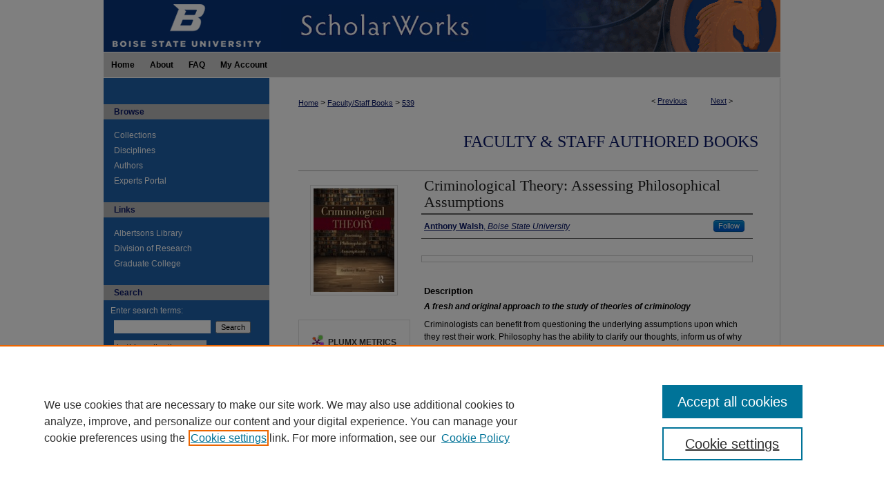

--- FILE ---
content_type: text/html; charset=UTF-8
request_url: https://scholarworks.boisestate.edu/fac_books/539/
body_size: 8822
content:

<!DOCTYPE html>
<html lang="en">
<head><!-- inj yui3-seed: --><script type='text/javascript' src='//cdnjs.cloudflare.com/ajax/libs/yui/3.6.0/yui/yui-min.js'></script><script type='text/javascript' src='//ajax.googleapis.com/ajax/libs/jquery/1.10.2/jquery.min.js'></script><!-- Adobe Analytics --><script type='text/javascript' src='https://assets.adobedtm.com/4a848ae9611a/d0e96722185b/launch-d525bb0064d8.min.js'></script><script type='text/javascript' src=/assets/nr_browser_production.js></script>

<!-- def.1 -->
<meta charset="utf-8">
<meta name="viewport" content="width=device-width">
<title>
"Criminological Theory: Assessing Philosophical Assumptions" by Anthony Walsh
 </title>


<!-- FILE article_meta-tags.inc --><!-- FILE: /srv/sequoia/main/data/assets/site/article_meta-tags.inc -->
<meta itemprop="name" content="Criminological Theory: Assessing Philosophical Assumptions">
<meta property="og:title" content="Criminological Theory: Assessing Philosophical Assumptions">
<meta name="twitter:title" content="Criminological Theory: Assessing Philosophical Assumptions">
<meta property="article:author" content="Anthony Walsh">
<meta name="author" content="Anthony Walsh">
<meta name="robots" content="noodp, noydir">
<meta name="description" content="A fresh and original approach to the study of theories of criminology
Criminologists can benefit from questioning the underlying assumptions upon which they rest their work. Philosophy has the ability to clarify our thoughts, inform us of why we think about things the way we do, solve contradictions in our thinking we never knew existed, and even dissolve some dichotomies we thought were cast in stone. One of those dichotomies is free will versus determinism. Criminology must reckon with both free will and agency, as posited by some theories, and determinism, as posited by others—including the ever more influential fields of genetics and biosocial criminology. Criminology Theory: Assessing Philosophical Assumptions examines philosophical concepts such as these in the context of important criminological theories. By examining the philosophical assumptions underlying each theory, students and scholars learn to clarify their own biases and better analyze the implications of a broad range of theories of crime and justice.   Offers a fruitful approach to understanding the theories of criminology Covers a wide range of philosophical concepts that are relevant to each major criminological theory Challenges both scholars and advanced students to think deeply about criminal behavior and its causes ">
<meta itemprop="description" content="A fresh and original approach to the study of theories of criminology
Criminologists can benefit from questioning the underlying assumptions upon which they rest their work. Philosophy has the ability to clarify our thoughts, inform us of why we think about things the way we do, solve contradictions in our thinking we never knew existed, and even dissolve some dichotomies we thought were cast in stone. One of those dichotomies is free will versus determinism. Criminology must reckon with both free will and agency, as posited by some theories, and determinism, as posited by others—including the ever more influential fields of genetics and biosocial criminology. Criminology Theory: Assessing Philosophical Assumptions examines philosophical concepts such as these in the context of important criminological theories. By examining the philosophical assumptions underlying each theory, students and scholars learn to clarify their own biases and better analyze the implications of a broad range of theories of crime and justice.   Offers a fruitful approach to understanding the theories of criminology Covers a wide range of philosophical concepts that are relevant to each major criminological theory Challenges both scholars and advanced students to think deeply about criminal behavior and its causes ">
<meta name="twitter:description" content="A fresh and original approach to the study of theories of criminology
Criminologists can benefit from questioning the underlying assumptions upon which they rest their work. Philosophy has the ability to clarify our thoughts, inform us of why we think about things the way we do, solve contradictions in our thinking we never knew existed, and even dissolve some dichotomies we thought were cast in stone. One of those dichotomies is free will versus determinism. Criminology must reckon with both free will and agency, as posited by some theories, and determinism, as posited by others—including the ever more influential fields of genetics and biosocial criminology. Criminology Theory: Assessing Philosophical Assumptions examines philosophical concepts such as these in the context of important criminological theories. By examining the philosophical assumptions underlying each theory, students and scholars learn to clarify their own biases and better analyze the implications of a broad range of theories of crime and justice.   Offers a fruitful approach to understanding the theories of criminology Covers a wide range of philosophical concepts that are relevant to each major criminological theory Challenges both scholars and advanced students to think deeply about criminal behavior and its causes ">
<meta property="og:description" content="A fresh and original approach to the study of theories of criminology
Criminologists can benefit from questioning the underlying assumptions upon which they rest their work. Philosophy has the ability to clarify our thoughts, inform us of why we think about things the way we do, solve contradictions in our thinking we never knew existed, and even dissolve some dichotomies we thought were cast in stone. One of those dichotomies is free will versus determinism. Criminology must reckon with both free will and agency, as posited by some theories, and determinism, as posited by others—including the ever more influential fields of genetics and biosocial criminology. Criminology Theory: Assessing Philosophical Assumptions examines philosophical concepts such as these in the context of important criminological theories. By examining the philosophical assumptions underlying each theory, students and scholars learn to clarify their own biases and better analyze the implications of a broad range of theories of crime and justice.   Offers a fruitful approach to understanding the theories of criminology Covers a wide range of philosophical concepts that are relevant to each major criminological theory Challenges both scholars and advanced students to think deeply about criminal behavior and its causes ">
<meta itemprop="image" content="https://scholarworks.boisestate.edu/fac_books/1538/preview.jpg">
<meta name="twitter:image:src" content="https://scholarworks.boisestate.edu/fac_books/1538/preview.jpg">
<meta property="og:image" content="https://scholarworks.boisestate.edu/fac_books/1538/preview.jpg">
<meta property="og:image:alt" content="Cover image for Criminological Theory: Assessing Philosophical Assumptions">
<meta name="bepress_citation_isbn" content="9781455777648">
<meta property="books:isbn" content="9781455777648">
<meta name="bepress_citation_author" content="Walsh, Anthony">
<meta name="bepress_citation_author_institution" content="Boise State University">
<meta name="bepress_citation_title" content="Criminological Theory: Assessing Philosophical Assumptions">
<meta name="bepress_citation_date" content="2014">
<!-- FILE: /srv/sequoia/main/data/assets/site/ir_download_link.inc -->
<!-- FILE: /srv/sequoia/main/data/assets/site/article_meta-tags.inc (cont) -->
<meta name="bepress_citation_abstract_html_url" content="https://scholarworks.boisestate.edu/fac_books/539">
<meta name="bepress_citation_publisher" content="Anderson Publishing">
<meta name="bepress_citation_online_date" content="2020/10/12">
<meta name="viewport" content="width=device-width">
<!-- Additional Twitter data -->
<meta name="twitter:card" content="summary">
<!-- Additional Open Graph data -->
<meta property="og:type" content="article">
<meta property="og:url" content="https://scholarworks.boisestate.edu/fac_books/539">
<meta property="og:site_name" content="ScholarWorks">


<!-- Amplitude -->
<script type="text/javascript">
(function(e,t){var n=e.amplitude||{_q:[],_iq:{}};var r=t.createElement("script")
;r.type="text/javascript";r.async=true
;r.src="https://cdn.amplitude.com/libs/amplitude-4.5.2-min.gz.js"
;r.integrity="5ceGNbvkytO+PTI82JRl6GwJjVCw6k79kP4le5L5/m0Zny1P7taAF6YVvC4z4Pgj"
;r.onload=function(){if(e.amplitude.runQueuedFunctions){
e.amplitude.runQueuedFunctions()}else{
console.log("[Amplitude] Error: could not load SDK")}}
;var i=t.getElementsByTagName("script")[0];i.parentNode.insertBefore(r,i)
;function s(e,t){e.prototype[t]=function(){
this._q.push([t].concat(Array.prototype.slice.call(arguments,0)));return this}}
var o=function(){this._q=[];return this}
;var a=["add","append","clearAll","prepend","set","setOnce","unset"]
;for(var u=0;u<a.length;u++){s(o,a[u])}n.Identify=o;var c=function(){this._q=[]
;return this}
;var l=["setProductId","setQuantity","setPrice","setRevenueType","setEventProperties"]
;for(var p=0;p<l.length;p++){s(c,l[p])}n.Revenue=c
;var d=["init","logEvent","logRevenue","setUserId","setUserProperties","setOptOut","setVersionName","setDomain","setDeviceId","setGlobalUserProperties","identify","clearUserProperties","setGroup","logRevenueV2","regenerateDeviceId","groupIdentify","logEventWithTimestamp","logEventWithGroups","setSessionId","resetSessionId"]
;function v(e){function t(t){e[t]=function(){
e._q.push([t].concat(Array.prototype.slice.call(arguments,0)))}}
for(var n=0;n<d.length;n++){t(d[n])}}v(n);n.getInstance=function(e){
e=(!e||e.length===0?"$default_instance":e).toLowerCase()
;if(!n._iq.hasOwnProperty(e)){n._iq[e]={_q:[]};v(n._iq[e])}return n._iq[e]}
;e.amplitude=n})(window,document);

amplitude.getInstance().init("1d890e80ea7a0ccc43c2b06438458f50");
</script>

<!-- FILE: article_meta-tags.inc (cont) -->
<meta name="bepress_is_article_cover_page" content="1">


<!-- sh.1 -->
<link rel="stylesheet" href="/ir-style.css" type="text/css" media="screen">
<link rel="stylesheet" href="/ir-custom.css" type="text/css" media="screen">
<link rel="stylesheet" href="../ir-custom.css" type="text/css" media="screen">
<link rel="stylesheet" href="/assets/styles/ir-book.css" type="text/css" media="screen">
<link rel="stylesheet" href="/ir-local.css" type="text/css" media="screen">
<link rel="stylesheet" href="../ir-local.css" type="text/css" media="screen">
<link rel="stylesheet" href="/ir-print.css" type="text/css" media="print">
<link type="text/css" rel="stylesheet" href="/assets/floatbox/floatbox.css">
<link rel="alternate" type="application/rss+xml" title="Site Feed" href="/recent.rss">
<link rel="shortcut icon" href="/favicon.ico" type="image/x-icon">
<!--[if IE]>
<link rel="stylesheet" href="/ir-ie.css" type="text/css" media="screen">
<![endif]-->

<!-- JS -->
<script type="text/javascript" src="/assets/scripts/yui-init.pack.js"></script>
<script type="text/javascript" src="/assets/scripts/GalleryControlYUI.pack.js"></script>
<script type="text/javascript" src="/assets/scripts/BackMonitorYUI.pack.js"></script>
<script type="text/javascript" src="/assets/scripts/gallery-init.pack.js"></script>
<script type="text/javascript" src="/assets/footnoteLinks.js"></script>

<!-- end sh.1 -->




<script type="text/javascript">var pageData = {"page":{"environment":"prod","productName":"bpdg","language":"en","name":"ir_book:article","businessUnit":"els:rp:st"},"visitor":{}};</script>

</head>
<body id="geo-series">
<!-- FILE /srv/sequoia/main/data/scholarworks.boisestate.edu/assets/header.pregen --><!-- This is the mobile navbar file. Do not delete or move from the top of header.pregen -->
<!-- FILE: /srv/sequoia/main/data/assets/site/mobile_nav.inc --><!--[if !IE]>-->
<script src="/assets/scripts/dc-mobile/dc-responsive-nav.js"></script>

<header id="mobile-nav" class="nav-down device-fixed-height" style="visibility: hidden;">
  
  
  <nav class="nav-collapse">
    <ul>
      <li class="menu-item active device-fixed-width"><a href="https://scholarworks.boisestate.edu" title="Home" data-scroll >Home</a></li>
      <li class="menu-item device-fixed-width"><a href="https://scholarworks.boisestate.edu/do/search/advanced/" title="Search" data-scroll ><i class="icon-search"></i> Search</a></li>
      <li class="menu-item device-fixed-width"><a href="https://scholarworks.boisestate.edu/communities.html" title="Browse" data-scroll >Browse Collections</a></li>
      <li class="menu-item device-fixed-width"><a href="/cgi/myaccount.cgi?context=fac_books" title="My Account" data-scroll >My Account</a></li>
      <li class="menu-item device-fixed-width"><a href="https://scholarworks.boisestate.edu/about.html" title="About" data-scroll >About</a></li>
      <li class="menu-item device-fixed-width"><a href="https://network.bepress.com" title="Digital Commons Network" data-scroll ><img width="16" height="16" alt="DC Network" style="vertical-align:top;" src="/assets/md5images/8e240588cf8cd3a028768d4294acd7d3.png"> Digital Commons Network™</a></li>
    </ul>
  </nav>
</header>

<script src="/assets/scripts/dc-mobile/dc-mobile-nav.js"></script>
<!--<![endif]-->
<!-- FILE: /srv/sequoia/main/data/scholarworks.boisestate.edu/assets/header.pregen (cont) -->
<div id="bsu"><div id="container"><a href="#main" class="skiplink" accesskey="2" >Skip to main content</a>

<div id="header">
<!-- FILE: /srv/sequoia/main/data/scholarworks.boisestate.edu/assets/ir_logo.inc -->




	<div id="logo">
		<a href="https://boisestate.edu" title="Boise State University" >
			<img width="240" height="75" border="0" alt="Boise State University Logo" src="/assets/md5images/f36b60c573ab19b0c90ec69b135c1c99.gif">
		</a>
	</div>








<!-- FILE: /srv/sequoia/main/data/scholarworks.boisestate.edu/assets/header.pregen (cont) -->
<div id="pagetitle">

<h1><a href="https://scholarworks.boisestate.edu" title="ScholarWorks" >ScholarWorks</a></h1>
</div>
</div><div id="navigation"><!-- FILE: /srv/sequoia/main/data/assets/site/ir_navigation.inc --><div id="tabs" role="navigation" aria-label="Main"><ul><li id="tabone"><a href="https://scholarworks.boisestate.edu" title="Home" ><span>Home</span></a></li><li id="tabtwo"><a href="https://scholarworks.boisestate.edu/about.html" title="About" ><span>About</span></a></li><li id="tabthree"><a href="https://scholarworks.boisestate.edu/faq.html" title="FAQ" ><span>FAQ</span></a></li><li id="tabfour"><a href="https://scholarworks.boisestate.edu/cgi/myaccount.cgi?context=fac_books" title="My Account" ><span>My Account</span></a></li></ul></div>


<!-- FILE: /srv/sequoia/main/data/scholarworks.boisestate.edu/assets/header.pregen (cont) --></div>



<div id="wrapper">
<div id="content">
<div id="main" class="text">


<div id="ir-book" class="left">

<script type="text/javascript" src="/assets/floatbox/floatbox.js"></script>  
<!-- FILE: /srv/sequoia/main/data/assets/site/article_pager.inc -->

<div id="breadcrumb"><ul id="pager">

                
                 
<li>&lt; <a href="https://scholarworks.boisestate.edu/fac_books/385" class="ignore" >Previous</a></li>
        
        
        

                
                 
<li><a href="https://scholarworks.boisestate.edu/fac_books/355" class="ignore" >Next</a> &gt;</li>
        
        
        
<li>&nbsp;</li></ul><div class="crumbs"><!-- FILE: /srv/sequoia/main/data/assets/site/ir_breadcrumb.inc -->

<div class="crumbs" role="navigation" aria-label="Breadcrumb">
	<p>
	
	
			<a href="https://scholarworks.boisestate.edu" class="ignore" >Home</a>
	
	
	
	
	
	
	
	
	
	
	 <span aria-hidden="true">&gt;</span> 
		<a href="https://scholarworks.boisestate.edu/fac_books" class="ignore" >Faculty/Staff Books</a>
	
	
	
	
	
	 <span aria-hidden="true">&gt;</span> 
		<a href="https://scholarworks.boisestate.edu/fac_books/539" class="ignore" aria-current="page" >539</a>
	
	
	
	</p>
</div>


<!-- FILE: /srv/sequoia/main/data/assets/site/article_pager.inc (cont) --></div>
</div>
<!-- FILE: /srv/sequoia/main/data/assets/site/ir_book/article/index.html (cont) -->
<!-- FILE: /srv/sequoia/main/data/assets/site/ir_book/article/article_info.inc --><!-- FILE: /srv/sequoia/main/data/assets/site/openurl.inc -->

























<!-- FILE: /srv/sequoia/main/data/assets/site/ir_book/article/article_info.inc (cont) -->
<!-- FILE: /srv/sequoia/main/data/assets/site/ir_download_link.inc -->









	
	
	
    
    
    
	
	
	
	
	
	

<!-- FILE: /srv/sequoia/main/data/assets/site/ir_book/article/article_info.inc (cont) -->
<!-- FILE: /srv/sequoia/main/data/assets/site/ir_book/article/ir_article_header.inc -->


<div id="series-header">
<!-- FILE: /srv/sequoia/main/data/assets/site/ir_book/ir_series_logo.inc -->



 





<!-- FILE: /srv/sequoia/main/data/assets/site/ir_book/article/ir_article_header.inc (cont) --><h2 id="series-title"><a href="https://scholarworks.boisestate.edu/fac_books" >Faculty & Staff Authored Books</a></h2></div>
<div style="clear: both">&nbsp;</div>

<div id="sub">
<div id="alpha">
<div id="mbl-cover">
	
	
		<img src="https://scholarworks.boisestate.edu/fac_books/1538/thumbnail.jpg" alt="Criminological Theory: Assessing Philosophical Assumptions" class="cover">
	
</div><!-- FILE: /srv/sequoia/main/data/assets/site/ir_book/article/article_info.inc (cont) --><div id='title' class='element'>
<h1>Criminological Theory: Assessing Philosophical Assumptions</h1>
</div>
<div class='clear'></div>
<div id='authors' class='element'>
<h2 class='visually-hidden'>Authors</h2>
<p class="author"><a href='https://scholarworks.boisestate.edu/do/search/?q=%28author%3A%22Anthony%20Walsh%22%20AND%20-bp_author_id%3A%5B%2A%20TO%20%2A%5D%29%20OR%20bp_author_id%3A%28%2251fe9a4b-87aa-4385-b53a-600ef37c57f8%22%29&start=0&context=678180'><strong>Anthony Walsh</strong>, <em>Boise State University</em></a><a rel="nofollow" href="https://network.bepress.com/api/follow/subscribe?user=MjliZDI0Yzg1NjIxZjBhOA%3D%3D&amp;institution=ZmYwNTI3NGEwNDRiZmFlMg%3D%3D&amp;format=html" data-follow-set="user:MjliZDI0Yzg1NjIxZjBhOA== institution:ZmYwNTI3NGEwNDRiZmFlMg==" title="Follow Anthony Walsh" class="btn followable">Follow</a><br />
</p></div>
<div class='clear'></div>
<div id='file_list' class='element'>
<h2 class="field-heading visually-hidden">Files</h2>
<div id="file-list">
</div><!-- file-list -->
</div>
<div class='clear'></div>
<div id='abstract' class='element'>
<h2 class='field-heading'>Description</h2>
<p><strong><em>A fresh and original approach to the study of theories of criminology</em></strong><em></em></p>
<p>Criminologists can benefit from questioning the underlying assumptions upon which they rest their work. Philosophy has the ability to clarify our thoughts, inform us of why we think about things the way we do, solve contradictions in our thinking we never knew existed, and even dissolve some dichotomies we thought were cast in stone. One of those dichotomies is free will versus determinism. Criminology must reckon with both free will and agency, as posited by some theories, and determinism, as posited by others—including the ever more influential fields of genetics and biosocial criminology. <em>Criminology Theory: Assessing Philosophical Assumptions</em> examines philosophical concepts such as these in the context of important criminological theories. By examining the philosophical assumptions underlying each theory, students and scholars learn to clarify their own biases and better analyze the implications of a broad range of theories of crime and justice.  <ul> <li>Offers a fruitful approach to understanding the theories of criminology</li> <li>Covers a wide range of philosophical concepts that are relevant to each major criminological theory</li> <li>Challenges both scholars and advanced students to think deeply about criminal behavior and its causes</li> </ul></p>
</div>
<div class='clear'></div>
<div id='identifier' class='element'>
<h2 class='field-heading'>ISBN</h2>
<p>9781455777648</p>
</div>
<div class='clear'></div>
<div id='publisher' class='element'>
<h2 class='field-heading'>Publisher</h2>
<p>Anderson Publishing</p>
</div>
<div class='clear'></div>
<div id='publication_date' class='element'>
<h2 class='field-heading'>Publication Date</h2>
<p>2014</p>
</div>
<div class='clear'></div>
<div id='city' class='element'>
<h2 class='field-heading'>City</h2>
<p>Waltham, MA</p>
</div>
<div class='clear'></div>
<div id='recommended_citation' class='element'>
<h2 class='field-heading'>Recommended Citation</h2>
<!-- FILE: /srv/sequoia/main/data/assets/site/ir_book/ir_citation.inc --><p>
    Walsh, Anthony, "Criminological Theory: Assessing Philosophical Assumptions" (2014). <em>Faculty &amp; Staff Authored Books</em>.  539.
    <br>
    
    
        https://scholarworks.boisestate.edu/fac_books/539
    
</p>
<!-- FILE: /srv/sequoia/main/data/assets/site/ir_book/article/article_info.inc (cont) --></div>
<div class='clear'></div>
</div>
    </div>
    <div id='beta_7-3'>
<!-- FILE: /srv/sequoia/main/data/assets/site/info_box_7_3.inc --><!-- FILE: /srv/sequoia/main/data/assets/site/openurl.inc -->

























<!-- FILE: /srv/sequoia/main/data/assets/site/info_box_7_3.inc (cont) -->
<!-- FILE: /srv/sequoia/main/data/assets/site/ir_download_link.inc -->









	
	
	
    
    
    
	
	
	
	
	
	

<!-- FILE: /srv/sequoia/main/data/assets/site/info_box_7_3.inc (cont) -->

	<!-- FILE: /srv/sequoia/main/data/assets/site/info_box_book_image.inc --><div id="cover-img" class="aside">
	<img src="https://scholarworks.boisestate.edu/fac_books/1538/thumbnail.jpg" alt="Criminological Theory: Assessing Philosophical Assumptions" class="cover"> 
</div>
<!-- FILE: /srv/sequoia/main/data/assets/site/info_box_7_3.inc (cont) -->
	<!-- FILE: /srv/sequoia/main/data/assets/site/info_box_book_buy.inc -->
<!-- FILE: /srv/sequoia/main/data/assets/site/info_box_7_3.inc (cont) -->


<!-- FILE: /srv/sequoia/main/data/assets/site/info_box_custom_upper.inc -->
<!-- FILE: /srv/sequoia/main/data/assets/site/info_box_7_3.inc (cont) -->
<!-- FILE: /srv/sequoia/main/data/assets/site/info_box_openurl.inc -->
<!-- FILE: /srv/sequoia/main/data/assets/site/info_box_7_3.inc (cont) -->

<!-- FILE: /srv/sequoia/main/data/assets/site/info_box_article_metrics.inc -->






<div id="article-stats" class="aside hidden">

    <p class="article-downloads-wrapper hidden"><span id="article-downloads"></span> DOWNLOADS</p>
    <p class="article-stats-date hidden">Since October 12, 2020</p>

    <p class="article-plum-metrics">
        <a href="https://plu.mx/plum/a/?repo_url=https://scholarworks.boisestate.edu/fac_books/539" class="plumx-plum-print-popup plum-bigben-theme" data-badge="true" data-hide-when-empty="true" ></a>
    </p>
</div>
<script type="text/javascript" src="//cdn.plu.mx/widget-popup.js"></script>





<!-- Article Download Counts -->
<script type="text/javascript" src="/assets/scripts/article-downloads.pack.js"></script>
<script type="text/javascript">
    insertDownloads(19791095);
</script>


<!-- Add border to Plum badge & download counts when visible -->
<script>
// bind to event when PlumX widget loads
jQuery('body').bind('plum:widget-load', function(e){
// if Plum badge is visible
  if (jQuery('.PlumX-Popup').length) {
// remove 'hidden' class
  jQuery('#article-stats').removeClass('hidden');
  jQuery('.article-stats-date').addClass('plum-border');
  }
});
// bind to event when page loads
jQuery(window).bind('load',function(e){
// if DC downloads are visible
  if (jQuery('#article-downloads').text().length > 0) {
// add border to aside
  jQuery('#article-stats').removeClass('hidden');
  }
});
</script>

<!-- Amplitude Event Tracking -->


<script>
$(function() {

  // This is the handler for Plum popup engagement on mouseover
  $("#article-stats").on("mouseover", "a.plx-wrapping-print-link", function(event) {
    // Send the event to Amplitude
    amplitude.getInstance().logEvent("plumPopupMouseover");
  });

  // This is the handler for Plum badge and 'see details' link clickthrough
  $("#article-stats").on("click", "div.ppp-container.ppp-small.ppp-badge", function(event) {
    // Send the event to Amplitude
    amplitude.getInstance().logEvent("plumDetailsClick");
  });

  // This is the handler for AddThis link clickthrough
  $(".addthis_toolbox").on("click", "a", function(event) {
    // Send the event to Amplitude
    amplitude.getInstance().logEvent("addThisClick");
  });

  // This is the handler for AddThis link clickthrough
  $(".aside.download-button").on("click", "a", function(event) {
    // Send the event to Amplitude
    amplitude.getInstance().logEvent("downloadClick");
  });

});
</script>




<!-- Adobe Analytics: Download Click Tracker -->
<script>

$(function() {

  // Download button click event tracker for PDFs
  $(".aside.download-button").on("click", "a#pdf", function(event) {
    pageDataTracker.trackEvent('navigationClick', {
      link: {
          location: 'aside download-button',
          name: 'pdf'
      }
    });
  });

  // Download button click event tracker for native files
  $(".aside.download-button").on("click", "a#native", function(event) {
    pageDataTracker.trackEvent('navigationClick', {
        link: {
            location: 'aside download-button',
            name: 'native'
        }
     });
  });

});

</script>
<!-- FILE: /srv/sequoia/main/data/assets/site/info_box_7_3.inc (cont) -->



	<!-- FILE: /srv/sequoia/main/data/assets/site/info_box_disciplines.inc -->




	
		
	



<!-- FILE: /srv/sequoia/main/data/assets/site/info_box_7_3.inc (cont) -->

<!-- FILE: /srv/sequoia/main/data/assets/site/bookmark_widget.inc -->

<div id="share" class="aside">
<h2>Share</h2>
	
	<div class="a2a_kit a2a_kit_size_24 a2a_default_style">
    	<a class="a2a_button_facebook"></a>
    	<a class="a2a_button_linkedin"></a>
		<a class="a2a_button_whatsapp"></a>
		<a class="a2a_button_email"></a>
    	<a class="a2a_dd"></a>
    	<script async src="https://static.addtoany.com/menu/page.js"></script>
	</div>
</div>

<!-- FILE: /srv/sequoia/main/data/assets/site/info_box_7_3.inc (cont) -->
<!-- FILE: /srv/sequoia/main/data/assets/site/info_box_geolocate.inc --><!-- FILE: /srv/sequoia/main/data/assets/site/ir_geolocate_enabled_and_displayed.inc -->

<!-- FILE: /srv/sequoia/main/data/assets/site/info_box_geolocate.inc (cont) -->

<!-- FILE: /srv/sequoia/main/data/assets/site/info_box_7_3.inc (cont) -->

	<!-- FILE: /srv/sequoia/main/data/assets/site/zotero_coins.inc -->

<span class="Z3988" title="ctx_ver=Z39.88-2004&amp;rft_val_fmt=info%3Aofi%2Ffmt%3Akev%3Amtx%3Ajournal&amp;rft_id=https%3A%2F%2Fscholarworks.boisestate.edu%2Ffac_books%2F539&amp;rft.atitle=Criminological%20Theory%3A%20Assessing%20Philosophical%20Assumptions&amp;rft.aufirst=Anthony&amp;rft.aulast=Walsh&amp;rft.jtitle=Faculty%20%26%20Staff%20Authored%20Books&amp;rft.date=2014-01-01">COinS</span>
<!-- FILE: /srv/sequoia/main/data/assets/site/info_box_7_3.inc (cont) -->

<!-- FILE: /srv/sequoia/main/data/assets/site/info_box_custom_lower.inc -->
<!-- FILE: /srv/sequoia/main/data/assets/site/info_box_7_3.inc (cont) -->
<!-- FILE: /srv/sequoia/main/data/assets/site/ir_book/article/article_info.inc (cont) --></div>

<div class='clear'>&nbsp;</div>
<!-- FILE: /srv/sequoia/main/data/assets/site/ir_book/article/ir_article_custom_fields.inc -->


<!-- FILE: /srv/sequoia/main/data/assets/site/ir_book/article/article_info.inc (cont) -->

<!-- FILE: /srv/sequoia/main/data/assets/site/ir_book/article/index.html (cont) -->
</div> <!-- Close ir-book container -->
<!-- FILE /srv/sequoia/main/data/assets/site/footer.pregen --></div>
	<div class="verticalalign">&nbsp;</div>
	<div class="clear">&nbsp;</div>

</div>

	<div id="sidebar" role="complementary">
	<!-- FILE: /srv/sequoia/main/data/assets/site/ir_sidebar_7_8.inc -->



	<!-- FILE: /srv/sequoia/main/data/assets/site/ir_sidebar_sort_bsa.inc --><!-- FILE: /srv/sequoia/main/data/assets/site/ir_sidebar_custom_upper_7_8.inc -->

<!-- FILE: /srv/sequoia/main/data/assets/site/ir_sidebar_sort_bsa.inc (cont) -->
<!-- FILE: /srv/sequoia/main/data/scholarworks.boisestate.edu/assets/ir_sidebar_browse.inc --><h2>Browse</h2>
<ul id="side-browse">
<li class="collections"><a href="https://scholarworks.boisestate.edu/communities.html" title="Browse by Collections" >Collections</a></li>
<li class="disciplines"><a href="https://scholarworks.boisestate.edu/disciplines.html" title="Browse by Disciplines" >Disciplines</a></li>
<li class="discipline-browser"><a href="https://scholarworks.boisestate.edu/do/discipline_browser/disciplines" title="Browse by Disciplines" >Disciplines</a></li>
<li class="author"><a href="https://scholarworks.boisestate.edu/authors.html" title="Browse by Author" >Authors</a></li>
<li><a href="https://experts.boisestate.edu" title="SelectedWorks" >Experts Portal</a></li>
</ul>
<!-- FILE: /srv/sequoia/main/data/assets/site/ir_sidebar_sort_bsa.inc (cont) -->
<!-- FILE: /srv/sequoia/main/data/scholarworks.boisestate.edu/assets/ir_sidebar_custom_middle_7_8.inc -->
<div id="sb-custom-middle">
	<h2 class="sb-custom-title">Links</h2>
		<ul class="sb-custom-ul">
			<li class="sb-custom-li">
				<a href="https://www.boisestate.edu/library/" target="_blank" >Albertsons Library</a>
			</li>
			<li class="sb-custom-li">
				<a href="https://www.boisestate.edu/research/" target="_blank" >Division of Research</a>
			</li>
			<li class="sb-custom-li">
				<a href="https://www.boisestate.edu/graduatecollege/" target="_blank" >Graduate College</a>
			</li>
		</ul>
</div>

<!-- FILE: /srv/sequoia/main/data/assets/site/ir_sidebar_sort_bsa.inc (cont) -->
<!-- FILE: /srv/sequoia/main/data/assets/site/ir_sidebar_search_7_8.inc --><h2>Search</h2>


	
<form method='get' action='https://scholarworks.boisestate.edu/do/search/' id="sidebar-search">
	<label for="search" accesskey="4">
		Enter search terms:
	</label>
		<div>
			<span class="border">
				<input type="text" name='q' class="search" id="search">
			</span> 
			<input type="submit" value="Search" class="searchbutton" style="font-size:11px;">
		</div>
	<label for="context" class="visually-hidden">
		Select context to search:
	</label> 
		<div>
			<span class="border">
				<select name="fq" id="context">
					
					
					
						<option value='virtual_ancestor_link:"https://scholarworks.boisestate.edu/fac_books"'>in this collection</option>
					
					
					<option value='virtual_ancestor_link:"https://scholarworks.boisestate.edu"'>in this repository</option>
					<option value='virtual_ancestor_link:"http:/"'>across all repositories</option>
				</select>
			</span>
		</div>
</form>

<p class="advanced">
	
	
		<a href="https://scholarworks.boisestate.edu/do/search/advanced/?fq=virtual_ancestor_link:%22https://scholarworks.boisestate.edu/fac_books%22" >
			Advanced Search
		</a>
	
</p>
<!-- FILE: /srv/sequoia/main/data/assets/site/ir_sidebar_sort_bsa.inc (cont) -->
<!-- FILE: /srv/sequoia/main/data/assets/site/ir_sidebar_notify_7_8.inc -->


	<ul id="side-notify">
		<li class="notify">
			<a href="https://scholarworks.boisestate.edu/fac_books/announcements.html" title="Email or RSS Notifications" >
				Notify me via email or <acronym title="Really Simple Syndication">RSS</acronym>
			</a>
		</li>
	</ul>



<!-- FILE: /srv/sequoia/main/data/assets/site/urc_badge.inc -->






<!-- FILE: /srv/sequoia/main/data/assets/site/ir_sidebar_notify_7_8.inc (cont) -->

<!-- FILE: /srv/sequoia/main/data/assets/site/ir_sidebar_sort_bsa.inc (cont) -->
<!-- FILE: /srv/sequoia/main/data/assets/site/ir_sidebar_author_7_8.inc --><h2>Author Corner</h2>






	<ul id="side-author">
		<li class="faq">
			<a href="https://scholarworks.boisestate.edu/faq.html" title="Author FAQ" >
				Author FAQ
			</a>
		</li>
		
		
		
	</ul>


<!-- FILE: /srv/sequoia/main/data/assets/site/ir_sidebar_sort_bsa.inc (cont) -->
<!-- FILE: /srv/sequoia/main/data/assets/site/ir_sidebar_custom_lower_7_8.inc --><!-- FILE: /srv/sequoia/main/data/assets/site/ir_sidebar_homepage_links_7_8.inc -->

<!-- FILE: /srv/sequoia/main/data/assets/site/ir_sidebar_custom_lower_7_8.inc (cont) -->
	



<!-- FILE: /srv/sequoia/main/data/assets/site/ir_sidebar_sort_bsa.inc (cont) -->
<!-- FILE: /srv/sequoia/main/data/assets/site/ir_sidebar_sw_links_7_8.inc -->

	
		
			
		
	


	<!-- FILE: /srv/sequoia/main/data/assets/site/ir_sidebar_sort_bsa.inc (cont) -->

<!-- FILE: /srv/sequoia/main/data/assets/site/ir_sidebar_geolocate.inc --><!-- FILE: /srv/sequoia/main/data/assets/site/ir_geolocate_enabled_and_displayed.inc -->

<!-- FILE: /srv/sequoia/main/data/assets/site/ir_sidebar_geolocate.inc (cont) -->

<!-- FILE: /srv/sequoia/main/data/assets/site/ir_sidebar_sort_bsa.inc (cont) -->
<!-- FILE: /srv/sequoia/main/data/assets/site/ir_sidebar_custom_lowest_7_8.inc -->


<!-- FILE: /srv/sequoia/main/data/assets/site/ir_sidebar_sort_bsa.inc (cont) -->
<!-- FILE: /srv/sequoia/main/data/assets/site/ir_sidebar_7_8.inc (cont) -->

<!-- FILE: /srv/sequoia/main/data/assets/site/footer.pregen (cont) -->
	<div class="verticalalign">&nbsp;</div>
	</div>

</div>

<!-- FILE: /srv/sequoia/main/data/assets/site/ir_footer_content.inc --><div id="footer" role="contentinfo">
	
	
	<!-- FILE: /srv/sequoia/main/data/assets/site/ir_bepress_logo.inc --><div id="bepress">

<a href="https://www.elsevier.com/solutions/digital-commons" title="Elsevier - Digital Commons" >
	<em>Elsevier - Digital Commons</em>
</a>

</div>
<!-- FILE: /srv/sequoia/main/data/assets/site/ir_footer_content.inc (cont) -->
	<p>
		<a href="https://scholarworks.boisestate.edu" title="Home page" accesskey="1" >Home</a> | 
		<a href="https://scholarworks.boisestate.edu/about.html" title="About" >About</a> | 
		<a href="https://scholarworks.boisestate.edu/faq.html" title="FAQ" >FAQ</a> | 
		<a href="/cgi/myaccount.cgi?context=fac_books" title="My Account Page" accesskey="3" >My Account</a> | 
		<a href="https://scholarworks.boisestate.edu/accessibility.html" title="Accessibility Statement" accesskey="0" >Accessibility Statement</a>
	</p>
	<p>
	
	
		<a class="secondary-link" href="https://www.elsevier.com/legal/privacy-policy" title="Privacy Policy" >Privacy</a>
	
		<a class="secondary-link" href="https://www.elsevier.com/legal/elsevier-website-terms-and-conditions" title="Copyright Policy" >Copyright</a>	
	</p> 
	
</div>

<!-- FILE: /srv/sequoia/main/data/assets/site/footer.pregen (cont) -->

</div>
</div>

<!-- FILE: /srv/sequoia/main/data/scholarworks.boisestate.edu/assets/ir_analytics.inc --><script>
  (function(i,s,o,g,r,a,m){i['GoogleAnalyticsObject']=r;i[r]=i[r]||function(){
  (i[r].q=i[r].q||[]).push(arguments)},i[r].l=1*new Date();a=s.createElement(o),
  m=s.getElementsByTagName(o)[0];a.async=1;a.src=g;m.parentNode.insertBefore(a,m)
  })(window,document,'script','//www.google-analytics.com/analytics.js','ga');

  ga('create', 'UA-5499681-30', 'auto');
  ga('create', 'UA-38137908-1', 'auto', {'name':'LibrarySuperUber'});        // Library Super Uber Tracker object, account: Library Super Uber
  ga('send', 'pageview');
  ga('LibrarySuperUber.send', 'pageview');

</script>

<!-- FILE: /srv/sequoia/main/data/assets/site/footer.pregen (cont) -->

<script type='text/javascript' src='/assets/scripts/bpbootstrap-20160726.pack.js'></script><script type='text/javascript'>BPBootstrap.init({appendCookie:''})</script></body></html>


--- FILE ---
content_type: text/css
request_url: https://scholarworks.boisestate.edu/ir-local.css
body_size: 1882
content:
/*
-----------------------------------------------
bepress IR local stylesheet.
Author:   Lani Goto
Version:  January 2014
PLEASE SAVE THIS FILE LOCALLY!
----------------------------------------------- */

/* Header */

#bsu #header {
	height: 75px; }

#bsu #header #logo {
	display: block;
	float: left; }

#bsu #header #pagetitle,
#bsu #header h1,
#bsu #header h1 a {
	width: 740px;
	height: 75px;
	padding: 0;
	margin: 0;
	display: block;
	float: right; }

#bsu #header h1 a {
	background: #0B1966 url(assets/md5images/fcd0022c57bed46ae7766e6bdc8f544d.gif) top left no-repeat;
	text-indent: -9999px; }


/* Navigation */

#bsu #navigation {
	height: 36px;
	border-top: 1px solid #fff;
	border-bottom: 1px solid #fff; }

#bsu #navigation #tabs ul {
	padding: 0; }

#bsu #navigation #tabs a {
	height: 36px;
	line-height: 36px;
	font-size: 12px;
	font-weight: bold;
	color: #000;
	background-color: transparent;
	text-decoration: none;
	padding: 0 11px;
	margin: 0;
	border: 0;
	float: left; }

#bsu #navigation #tabs a:hover,
#bsu #navigation #tabs a:active,
#bsu #navigation #tabs a:focus {
	text-decoration: underline; }


/* Sidebar */

#bsu #sidebar p.site-follow {
	display: none; }

#bsu #sidebar #sidebar-search label {
	font: normal 12px Arial, Verdana, Helvetica, sans-serif;
	color: #fff; }

#bsu #sidebar h2 {
	font: bold 12px Arial, Verdana, Helvetica, sans-serif;
	color: #0B1966;
	background-color: #b7b7b7;
	padding: 4px 0;
	border: 0;
	text-indent: 15px; }

#bsu #sidebar p.advanced a {
	text-decoration: none; }

#bsu #sidebar a:hover,
#bsu #sidebar a:active,
#bsu #sidebar a:focus,
#bsu #sidebar p.advanced a:hover,
#bsu #sidebar p.advanced a:active,
#bsu #sidebar p.advanced a:focus {
	background-color: transparent;
	text-decoration: underline; }

#bsu #sidebar p.advanced + div {
	display: none; }


/* Main Content */

#bsu #content {
	background-color: transparent; }

#bsu #wrapper {
	background: #fff url(assets/md5images/5f48f52f790334d8eff5038b262cf673.gif) top left repeat-y; }

#bsu #dcn-home .box-left {
	width: 290px;
	margin-right: 2%;
	margin-bottom: 0; }

#bsu #dcn-home .box-left h2 {
	font: normal 21px Georgia, "Times New Roman", Times, serif;
	padding-bottom: 5px;
	margin-top: 10px; }

#bsu #dcn-home #cover-browse h3 a {
	font: normal 15px Arial, Verdana, Helvetica, sans-serif;
	text-decoration: underline; }

#bsu #dcn-home .box-right {
	min-height: 266px;
	margin-top: 25px; 
	margin-left: 0px;
	margin-right: 10px; }

#bsu #dcn-home .box-right #widgetSlideshow {
	background-color: #e1e1e1;
	border: 1px solid #0B1966; }

#bsu #dcn-home .box.aag h2,
#bsu #dcn-home .box.potd h2 {
	width: 267px;
	font: normal 16px Georgia, "Times New Roman", Times, serif;
	border-bottom: 1px solid #999; }

#bsu #dcn-home .box.aag h2 span.pull-right { 
	display: none; }

#bsu #dcn-home .box.aag a,
#bsu #dcn-home .box.potd a {
	border-bottom: 1px solid #999;
	background: none; }

#bsu #main.text .box a:link,
#bsu #main.text .box a:visited {
	text-decoration: none; }

#bsu #main.text .box a:hover,
#bsu #main.text .box a:active,
#bsu #main.text .box a:focus {
	text-decoration: underline; }

#bsu #main.text a:link,
#bsu #main.text a:visited {
	color: #0B1966;
	text-decoration: underline; }

#bsu #main.text a:hover,
#bsu #main.text a:active,
#bsu #main.text a:focus {
	color: #000;
	text-decoration: underline; }


/* Footer */

#bsu #footer {
	border-top: 1px solid #fff; }

#bsu #footer,
#bsu #footer #bepress a {
	height: 75px;
	background-color: #09347a; }

#bsu #footer p,
#bsu #footer p a {
	font-size: 12px;
	color: #fff;
	text-decoration: none; }

#bsu #footer p a:hover,
#bsu #footer p a:active,
#bsu #footer p a:focus {
	text-decoration: underline; }


/* Advanced Search */
.legacy #bsu #wrapper { 
	background-image: none; }


/* Mobile */

.mbl #bsu #dcn-home .box-right #widgetSlideshow { 
	border: 0;
	background-color: transparent; }
	
/* Reduces font in content carousel on ideaofnature series Aurora 3/5/14 */

#bsu #main.text #carouselfont .ft-blurb p { font-size: 10px; }

/* End font reduction */

/* Hide unwanted text on ir_book Gallery view lb 09012016*/
#bsu #main.text #book-gallery .container ul#gallery_items.display li .content_block ul li {	
	margin-left: 185px;
	padding: 0;
	padding-left: 10px;
	background: url(/assets/images/ir-list.gif) 0 .5em no-repeat;
	width: 450px; }

#bsu #content ul.thumb_view li .content_block ul {
	display: none; }
	
/* Fixing skiplink for screen readers and keyboard users - 2016-09-23 */
#bsu #container a.skiplink {
	padding:6px;
	position: absolute;
	top:-40px;
	left:0px;
	color:#0B1966;
	border-right:1px solid #0B1966;
	border-bottom:1px solid #0B1966;
	border-bottom-right-radius:8px;
	background:transparent;
	-webkit-transition: top 1s ease-out, background 1s linear;
	transition: top 1s ease-out, background 1s linear;
	z-index: 100;
	display:inline;
	font: 12px/18px Helvetica, Arial, Verdana, sans-serif;
	font-weight:bold; }
#bsu #container a.skiplink:focus {
	position:absolute;
	left:0px;
	top:0px;
	background:#FFF;
	outline:0;
	-webkit-transition: top .1s ease-in, background .5s linear;
	transition: top .1s ease-in, background .5s linear;
	display:inline; }

/* Expert Gallery Suite SW Gallery */
.egs-profile-gallery {
	display: block; /* removes descender space below inline element */
 /* left aligned */
	margin: -16px 0 -16px -42px; /* #content .text padding: 16px 0; and #content .text (margin 32px) + #sidebar (margin 10px) */
 
}

.verticalalign { height: 0; }
#content div.clear { height: 0; }


/* filtered slideshow for mfa gallery jgill 07/13/18*/
#bsu #filtered-slideshow .newCarousel {
    margin-left: auto;
    margin-right:auto;
}
